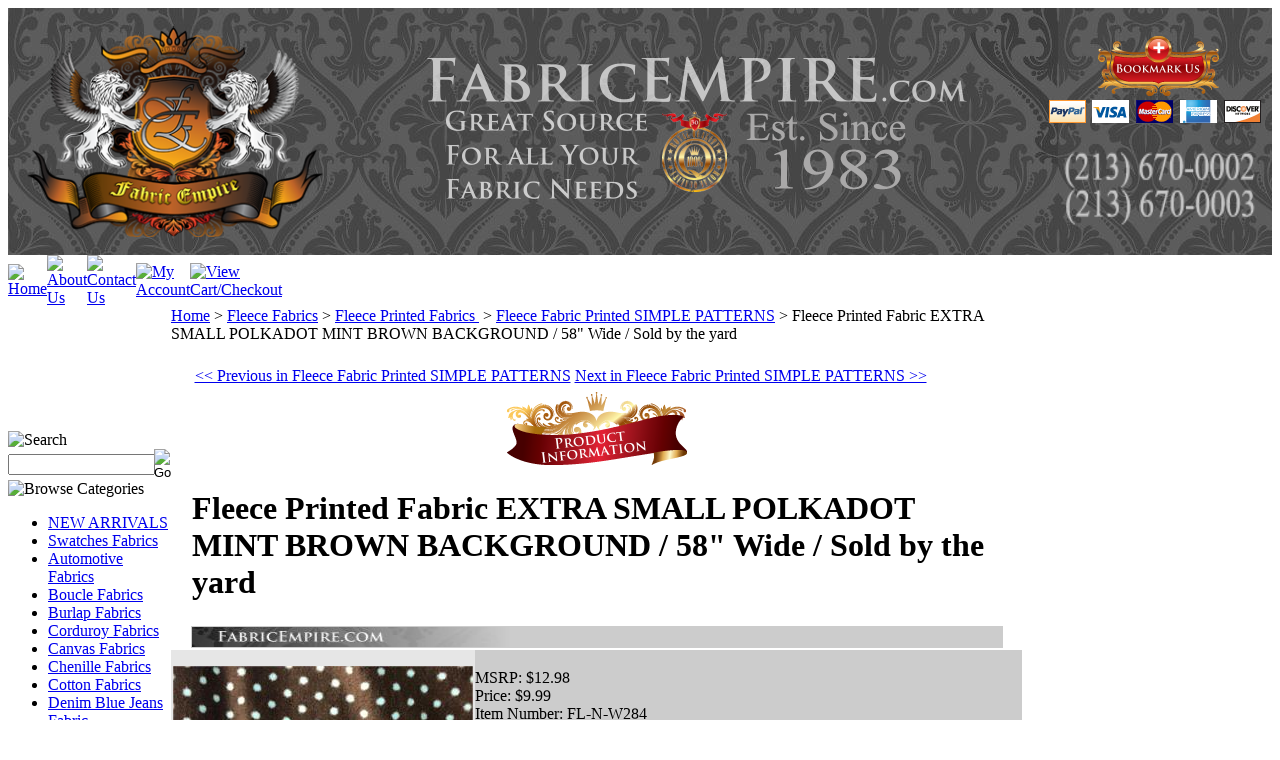

--- FILE ---
content_type: text/html; charset=utf-8
request_url: https://www.fabricempire.com/fleece-printed-fabric-extra-small-polkadot-mint-brown-background-58-wide-sold-by-the-yard.aspx
body_size: 22603
content:


<!DOCTYPE html PUBLIC "-//W3C//DTD XHTML 1.0 Transitional//EN" "http://www.w3.org/TR/xhtml1/DTD/xhtml1-transitional.dtd">

<html xmlns="http://www.w3.org/1999/xhtml" lang="en">
<head id="ctl00_headTag"><title>
	Fleece Printed Fabric EXTRA SMALL POLKADOT MINT BROWN BACKGROUND / 58&quot; Wide / Sold by the yard
</title>
    <script type="text/javascript" src="/scripts/jquery-3.5.1.min.js" integrity='sha384-ZvpUoO/+PpLXR1lu4jmpXWu80pZlYUAfxl5NsBMWOEPSjUn/6Z/hRTt8+pR6L4N2' crossorigin='anonymous'></script>
    <script type="text/javascript" src="/scripts/jquery-ui-1.13.0.min.js" integrity='sha384-GH7wmqAxDa43XGS89eXGbziWEki6l/Smy1U+dAI7ZbxlrLsmal+hLlTMqoPIIg1V' crossorigin='anonymous'></script>
    <script type="text/javascript" src="/scripts/json2.js" integrity='sha384-rY3wIRyRmLeQV74T/sN7A3vmSdmaUvjIIzs0Z0cxcwXDHrUumbS3B3u18KlipZ2i' crossorigin='anonymous'></script>
    <script type="text/javascript" src="/scripts/jstorage.js" integrity='sha384-oC7ifurXSiCOGfj0Uy8BEQzbYTql7TzwHA8cE+mQY4skImVU0TX2RYBBKdXDs5cp' crossorigin='anonymous'></script>

    <link type="text/css" rel="stylesheet" href="/custom.css.aspx?theme=88&amp;73306" /><link rel="image_src" href="http://www.fabricempire.com/images/products/thumb/FLC_W284.jpg" /><link rel="stylesheet" type="text/css" href="/scripts/jQueryUiStyles/jquery-ui.min.css" /><meta name="description" content="Fabric Empire has the largest Fleece Fabric selection here in Los Angeles. Fabric Empire&#39;s Online store has all the fabrics / textile material you need. We offer wholesale and retail deals. Browse our large selection of burlap, canvas, cotton, faux fur, felt, fleece, lace, linen, mesh, minky, organza, polyester, satin, sequin, suede, velvet, vinyl, taffeta, foam sheet and much more affordable fabric." /><meta name="keywords" content="fleece, fleeces, polar, anti pill, prints, printed, fabrics, blanket, material, 380 gram fleece, 58&quot; fleece, 60&quot; fleece, inches fleece, inch fleece, wide fleece, 400 gram fleece, pattern, softy,  ,  fleeces, polar, anti pill, prints, printed, fabrics, blanket, material, 380 gram fleece, 58&quot; fleece, 60&quot; fleece, inches fleece, inch fleece, wide fleece, 400 gram fleece, pattern, softy,  , anti, pill, anti-pill, antipill, solid, plain, color, colored, broad, MINT, BROWN, BLUE" /><meta property="og:title" content="Fleece Printed Fabric EXTRA SMALL POLKADOT MINT BROWN BACKGROUND / 58&amp;quot; Wide / Sold by the yard" /><meta property="og:description" content="Fleece Printed Fabric" /><meta property="og:image" content="http://www.fabricempire.com/images/products/thumb/FLC_W284.jpg" /><meta property="og:site_name" content=" Fabric Empire Store - " /><meta property="og:url" content="http://www.fabricempire.com/fleece-printed-fabric-extra-small-polkadot-mint-brown-background-58-wide-sold-by-the-yard.aspx" /><link rel="canonical" href="https://www.fabricempire.com/fleece-printed-fabric-extra-small-polkadot-mint-brown-background-58-wide-sold-by-the-yard.aspx" /><link rel="stylesheet" href="/themes/default-2-1/spryassets/SpryMenuBarVertical.css" type="text/css" />
    <script type="text/javascript" src="/scripts/storefront.js" integrity='sha384-wZ3DIKW9ZSoCKqJd55/BNLEcz3mgQhgMwHCw/jwN8k3RG+Hr9bq6e6m10w1YVJqQ' crossorigin='anonymous'></script>
    <script type="text/javascript" src="/scripts/storefront.ie10.js" integrity='sha384-9qRZorpiHcWTyPYogrGSXMS7WL+BQqd4f8L1TM8QShlm70sVe2mrRGcdOVqWssZ2' crossorigin='anonymous'></script>
    <script type="text/javascript" src="/scripts/jquery.producthistory.js" integrity='sha384-mGvZy9PlgY3eQGscCu2QBJCfNYGTuq65xdGE0VNdMv45A6y3R+TxUjF5aIZ+uLx3' crossorigin='anonymous'></script>
    
    <style type="text/css" media="all">
        .product-detail #additional {float:left;margin:10px 0 0;width:100%;}
        .product-detail #additional ul.tabs {float:left;width:100%; list-style-type:none !important; margin-left: 0px !important; padding-left: 0px !important; margin-right: 0px !important; padding-right: 0px !important;}
        .product-detail #additional ul.tabs li {float:left;width:24%;font-size:12px;text-align:center;border:1px solid #ddd;background:url(/images/item-bg.gif) repeat-x left bottom;}
        .product-detail #additional ul.tabs li.tab-desc {border-left:none;}
        .product-detail #additional ul.tabs li.active {background:#fff;border-bottom:none;}
        .product-detail #additional ul.tabs li a {display:block;padding:10px;text-decoration:none;color:#666;}
        .product-detail #additional ul.tabs li.active a {font-weight:bold;color:#333;}
        #quantity-discounts {float:left;}
        .updateProgress {display: block;position: relative;background-color: #fff;filter: alpha(opacity=70);-moz-opacity: 0.7;opacity: 0.7;padding: 0px;margin: 0px;border: 0px;background-image: url("/images/indicator.gif");background-repeat: no-repeat;background-position: center center;z-index: 100000;}
    </style>
<meta http-equiv="content-type" content="text/html; charset=utf-8" /><meta http-equiv="content-language" content="en-us" /></head>

<body id="ctl00_bodyTag" class="product-page-type fleece-printed-fabric-extra-small-polkadot-mint-brown-background-58-wide-sold-by-the-yard-page">

    <form name="aspnetForm" method="post" action="./fleece-printed-fabric-extra-small-polkadot-mint-brown-background-58-wide-sold-by-the-yard.aspx" onsubmit="javascript:return WebForm_OnSubmit();" id="aspnetForm">
<div>
<input type="hidden" name="__EVENTTARGET" id="__EVENTTARGET" value="" />
<input type="hidden" name="__EVENTARGUMENT" id="__EVENTARGUMENT" value="" />
<input type="hidden" name="__VIEWSTATE" id="__VIEWSTATE" value="Lb7p4bjpTrE/ChWFX9sx6GXzXCH/xry04+6ivXRmZwpExGx81E3rC8KVyR2qvqlkjUvzaWRXe5/SD2K9d0/tl8PTVstikvXXesCt6ODzbBd0fO+pPtFGke+h7tY6Qd1omR/wvueg8mlSDUjLMJPXS7VHGqgrDm/gGrC5koHNfun0fUjq2fg98FGi/f3LjZ/Fjbr9/Rda5epZBia5Q0N31D5JK0WXcNEC0Lqyv9UarYquFlvdEkBpDCwldBBgWTRz6fCBU83efMX9GZLAfEXgy7ilnzyF2N/6QdACHKvEjAIS967Jm5eHOWKGJRev1KdDhy94MjD5JEA5b6xp6EngG9tK8tZ0kvLmrwAoBDWAlWzNJAvPoQljEn3kItyzhYX4KxpNBgxs/w7WDNXAW8Y3c7omWif+f0UFFVkRKTbbWp5WPjlm0XnVAhaPJRaF+a7FFLdCiTx8tfdt/g48p9cu20LH8kCu/+IiLobLfYQX3g7U4Wxo/a2vfXvrJG2nJsux35eGyMqwX3Ik/f7kaKRWXzps7Gc7IIWGPw4Ff++EahV9PMglZ9Vb+bwQ1H8ue7Fb81VRMtxSVeETBXpAndHJ03OWdnFkwjoU5slCeFihxhdoYmJhYIUnqJYBdX90eJDEcCEOaf8bRnihyFyOu2/[base64]/6wIthn4psTX9A8VKn1Uj+Rl0rDKbHjNtPLLqMsRE4LVdBm+RFtxDBrTn92+sObjLCQl63HYgA3UZPnnO/FxQq4Nq9wiS6ObE5NZBB5WV9GhQg23hThxz1Tnx9aTMZXFk0Arm8bB7TE0MYBqtlLef75OUGhg5I48xzC8+DqwK9gxfU9dyjX64d5UK3zhv0ojI/8O9kQ9grjbaWiOuL3w4qbLW1aw6ODw5R0KeP5GqvaAjT6XvJF1V04Ay17aMmqdtmWByIB6+zAof2fXuN9ZfCBPig/0y7NGD4uH1vY4jUTc9o4puRnjxdJyT6WgLTmGmHo+396DMXXa1iyhQkvpOiGwUsp1hFhKLWdH+Fl+ezA+bRIaPKEQFSDmMXvtHLe83nxrrIZBMp6pgFAExFVDvhwV/l0rvJG5y+ryacg+58cE3EdNg/GrNQ0XJHROf1tD92fO6UviA4LpBscgEv5BkdAI6ptvBicX3H64bDJi8srAk0QXfI+HSYt8NlbEsaQ4lb+9PWpCMZbbquFmM/lSRdoQxlJUb731OKAjALwuoTrYvA16BkcmAV2z9/5ZFqBGECxJLZTKLOs1Bh/G9EoqQOJb+lhEUTHdnu7vxFzay1CNUI/sl5TqGUIZuZMl19uzGQ==" />
</div>

<script type="text/javascript">
//<![CDATA[
var theForm = document.forms['aspnetForm'];
if (!theForm) {
    theForm = document.aspnetForm;
}
function __doPostBack(eventTarget, eventArgument) {
    if (!theForm.onsubmit || (theForm.onsubmit() != false)) {
        theForm.__EVENTTARGET.value = eventTarget;
        theForm.__EVENTARGUMENT.value = eventArgument;
        theForm.submit();
    }
}
//]]>
</script>


<script src="/WebResource.axd?d=pynGkmcFUV13He1Qd6_TZAG0REM8qqEBAHCZinHsmTftbBz8ARFqQG4SmTbTGQGNsxByiuhhp7M8BL__qlDclA2&amp;t=638259264720000000" type="text/javascript"></script>


<script src="/ScriptResource.axd?d=nv7asgRUU0tRmHNR2D6t1HtMr9P-x2_74eSuheOvyS9sgudK_1OOBbqxeT95Oz7T4EgKT-ui-t0v-5WHdBjnvkKGXbdd-7IxxFMhrIT9raX1Q8vQJZ8sjEME6_5pfXflUbfOeoegYHjikdC7srSHlw2&amp;t=52f3558a" type="text/javascript"></script>
<script src="/ScriptResource.axd?d=NJmAwtEo3Ipnlaxl6CMhvtsjOePWILLXcWxlwCsHYz8fzRI9N5f0JccCBUsBm33EENLZXDYwZteS25FdzlV0igVEWzubi67r3jAiJ3i-Sz9kW0feR-VvdZFL844GJHYGuTW7fGD09j6SX6uvNV2Oe-XsnzpZhTrgTJSBMIzc6Ho1&amp;t=ffffffffb1d0f179" type="text/javascript"></script>
<script src="/ScriptResource.axd?d=dwY9oWetJoJoVpgL6Zq8ODn6mY9ix_887qsASlhK_vTw8AMA8PPR6IrMWs6QekhgoBeNs0izHBQ96rkU8iFXd95XYcpwleh_m016WsHkHKye3D16O_Li6Ay_wDz-uYcv1BH84cWSb30mu8pq8vUXCyqjWfvUgbpIFFJaaE3GFNA1&amp;t=ffffffffb1d0f179" type="text/javascript"></script>
<script type="text/javascript">
//<![CDATA[
function WebForm_OnSubmit() {
if (typeof(ValidatorOnSubmit) == "function" && ValidatorOnSubmit() == false) return false;
return true;
}
//]]>
</script>

<div>

	<input type="hidden" name="__VIEWSTATEGENERATOR" id="__VIEWSTATEGENERATOR" value="1314A63E" />
	<input type="hidden" name="__SCROLLPOSITIONX" id="__SCROLLPOSITIONX" value="0" />
	<input type="hidden" name="__SCROLLPOSITIONY" id="__SCROLLPOSITIONY" value="0" />
	<input type="hidden" name="__VIEWSTATEENCRYPTED" id="__VIEWSTATEENCRYPTED" value="" />
	<input type="hidden" name="__EVENTVALIDATION" id="__EVENTVALIDATION" value="4Gcw1qCoPhom33JVq0zjvHyrrtTmbUNORjpsleZYZJ+tMXEhPl9dwhpB4hGOcD0/RGA5BPFzohzml/7++Zb7fiePqUGKnDN5Iwhr6BI84VYi8VepP8ZCLXcvRBJONZ541rZKuaSlwjz8loKM9o3rajJsTWNcQkqNoIT3/x44NGTfFr+/JLOCw14AcSnI1Nm29l19mV+F+bMxma8sau4iQSeyy+opmxtMwW2KgawGaGU452QuEOM9cZQvea/kuplAuw9wkz6gEj8UzJWgzNR1xrqUxTOR2z2tRjGz+DiwtCE0UmK1yU/q9q+mO+vQ+ctjtiYDkPRO/evQAzBnby45umrzetO7qWPSMkOciD1R6CQDrg7FU6ULhtwTpYM2ny38G87CBrF5Gtx5KuUxf4g+GA==" />
</div>
        

        

        

        <div id="wrapper">
            <table id="ctl00_container" class="page-container" cellspacing="0" cellpadding="0" border="0" style="border-collapse:collapse;">
	<tr id="ctl00_header">
		<td id="ctl00_headerContent" class="page-header"><!--<script src="/js/add_bookmark.js" type="text/javascript">-->
<![CDATA[

//]]>
</script>

<table width="100%" cellspacing="0" cellpadding="0" background="images2/header1.jpg" class="page-header-content">
  
  <tbody>
    
    <tr>
      
      <td valign="middle" align="center" style="width: 19px;">&nbsp;
      </td>
      
      <td width="350" valign="middle" align="center" class="header-logo">&nbsp;
      </td>
      
      <td valign="middle" class="header-logo">
        &nbsp;
      </td>
      
      <td>
        &nbsp;
      </td>
    
    </tr>
    
    <tr>
      
      <td valign="middle" align="center" style="width: 19px;">&nbsp;
      </td>
      
      <td width="350" valign="middle" align="center" class="header-logo"><a href="/" title="Vinyl Fabric, Wholesale fabrics, discount upholstery Fabric - FabricEmpire.com">
          
          <img border="0" align="left" alt="logo" src="https://www.fabricempire.com/images/misc/fempiretsm.png" width="296" height="211" /></a>
      
      </td>
      
      <td valign="middle" class="header-logo">
        
        <p><a href="/" title="Return Home"></a></p>
        
        <p align="center"><a href="http://www.fabricempire.com/">
            
            <img border="0" src="https://www.fabricempire.com/images2/royal5.png" /></a></p>
      
      </td>
      
      <td>
        
        <table width="200" border="0" align="right">
          
          <tbody>
            
            <tr>
              
              <td colspan="6">
                
                <div align="center" id="addBookmarkContainer"><a rel="sidebar" title="FabricEmpire.com - The ultimate source for all your fabric needs." href="http://www.FabricEmpire.com">
                    
                    <img border="0" src="images2/bookmark.png" /></a></div>
                
                <script type="text/javascript">
                //<![CDATA[
                /* <![CDATA[ */ /* * Copyright 2006-2010 Dynamic Site Solutions. * Free use of this script is permitted for non-commercial 

applications, * subject to the requirement that this comment block be kept and not be * altered. The data and executable parts of the script 

may be changed * as needed. Dynamic Site Solutions makes no warranty regarding fitness * of use or correct function of the script. Terms for 

use of this script * in commercial applications may be negotiated; for this, or for other * questions, contact "license-

info@dynamicsitesolutions.com". * * Script by: Dynamic Site Solutions -- http://www.dynamicsitesolutions.com/ * Last Updated: 2010-06-04 */ 

//IE5+/Win, Firefox, Netscape 6+, Opera 7+, Safari, Google Chrome for Windows, // Konqueror 3, IE5/Mac, iCab 3 var isMSIE=/*@cc_on!@*/false; 

// http://dean.edwards.name/weblog/2007/03/sniff/ var isIEmac=false; /*@cc_on @if(@_jscript&&!(@_win32||@_win16)&& (@_jscript_version<5.5)) 

isIEmac=true; @end @*/ var undefined; function isEmpty(s){return ((s=='')||/^\s*$/.test(s));} var addBookmarkObj = { linkText:'Bookmark now', 

title:'FabricEmpire.com - The ultimate source for all your fabric needs.', URL:'http://www.FabricEmpire.com', addTextLink:function(parId){ var 

a=addBookmarkObj.makeLink(parId,1); if(a){ a.appendChild(document.createTextNode(addBookmarkObj.linkText)); return; } var 

cont=addBookmarkObj.getParent(parId); if(!cont) return; var elm=document.createElement('span'); elm.appendChild(document.createTextNode

(addBookmarkObj.findKeys())); cont.appendChild(elm); }, addImageLink:function(parId,imgPath){ if(!imgPath || isEmpty(imgPath)) return; var 

o=addBookmarkObj,a=o.makeLink(parId),img=document.createElement('img'); img.title=img.alt=o.modal?o.linkText:o.findKeys(); img.src=imgPath; 

a.appendChild(img); }, makeLink:function(parId,isText){ var cont=addBookmarkObj.getParent(parId); if(!cont) return null; var 

a=document.createElement('a'); a.href=addBookmarkObj.URL; var s=document.createElement('div').style; var isFx35plus=

((navigator.userAgent.toLowerCase().indexOf('firefox')!=-1) && (s.wordWrap!==undefined) && (s.MozTransform!==undefined)); if(window.external 

&& isMSIE && !isIEmac){ // IE4/Win generates an error when you // execute 'typeof(window.external.AddFavorite)' // In IE7 the page must be 

from a web server, not directly from a local // file system, otherwise, you will get a permission denied error. // Maxthon shows 'typeof

(window.external.AddFavorite)' as 'undefined' // even though it is defined. a.onclick=function(){ // IE/Win try { window.external.AddFavorite

(addBookmarkObj.URL,addBookmarkObj.title); } catch(ex){ var t=addBookmarkObj.findKeys(); alert('After closing this, '+t.charAt(0).toLowerCase

()+t.slice(1)); } return false; } addBookmarkObj.modal=1; } else if(window.opera || isFx35plus){ // Opera 7+, Firefox 3.5+ 

a.title=addBookmarkObj.title,a.rel='sidebar'; addBookmarkObj.modal=1; } else if(isText) { return null; } else { a.onclick=function(){ var 

t=this.firstChild.title; alert('After closing this, '+t.charAt(0).toLowerCase()+t.slice(1)); return false; } } return cont.appendChild(a); }, 

getParent:function(parId){ if(!document.getElementById || !document.createTextNode) return null; parId=((typeof(parId)=='string')&&!isEmpty

(parId)) ?parId:'addBookmarkContainer'; return document.getElementById(parId)||null; }, findKeys:function(){ // user agent sniffing is bad in 

general, but this is one of the times // when it's really necessary var ua=navigator.userAgent.toLowerCase(),isMac=(ua.indexOf('mac')!=-1), 

isWebkit=(ua.indexOf('webkit')!=-1),str=(isMac?'Command/Cmd':'CTRL'); if(window.opera && (!opera.version || (opera.version()<9))) { str+=' + 

T'; // Opera versions before 9 } else if(ua.indexOf('konqueror')!=-1) { str+=' + B'; // Konqueror } else if(window.opera || window.home || 

isWebkit || isMSIE || isMac) { // IE, Firefox, Netscape, Safari, Google Chrome, Opera 9+, iCab, IE5/Mac str+=' + D'; } return ((str)?'Press 

'+str+' to bookmark this page.':str); } } //addBookmarkObj.addTextLink(); /* ]]> */
                //]]>
                </script>
              
              </td>
            
            </tr>
            
            <tr>
              
              <td>
                
                <img width="37" height="23" border="0" alt="" src="images2/PayPal_mark_37x23.gif" />
              
              </td>
              
              <td>
                
                <img width="37" height="23" border="0" alt="" src="images2/logo_ccVisa.gif" />
              
              </td>
              
              <td>
                
                <img width="37" height="23" border="0" alt="" src="images2/logo_ccMC.gif" />
              
              </td>
              
              <td>
                
                <img width="37" height="23" border="0" alt="" src="images2/logo_ccAmex.gif" />
              
              </td>
              
              <td style="width: 5px;">
                
                <img width="37" height="23" border="0" alt="" src="images2/logo_ccDiscover.gif" />
              
              </td>
              
              <td style="width: 2px;">
                &nbsp;
              </td>
            
            </tr>
            
            <tr>
              
              <td>&nbsp; 
              
              </td>
              
              <td>&nbsp; 
              
              </td>
              
              <td>&nbsp; 
              
              </td>
              
              <td>&nbsp; 
              
              </td>
              
              <td style="width: 5px;">&nbsp; 
              
              </td>
              
              <td style="width: 2px;">&nbsp;
              </td>
            
            </tr>
            
            <tr>
              
              <td colspan="6">
                
                <div align="center"><a href="http://www.fabricempire.com/">
                    
                    <img border="0" src="https://www.fabricempire.com/images2/NEW NUMBER.png" width="220" height="77" /></a></div>
              
              </td>
            
            </tr>
          
          </tbody>
        
        </table>
      
      </td>
    
    </tr>
    
    <tr>
      
      <td valign="middle" align="center" style="width: 19px;">&nbsp;
      </td>
      
      <td width="350" valign="middle" align="center" class="header-logo"><br />
        
      
      </td>
      
      <td valign="middle" class="header-logo">
        &nbsp;
      </td>
      
      <td>
        &nbsp;
      </td>
    
    </tr>
  
  </tbody>

</table>

<table cellspacing="0" cellpadding="0" class="topnav">
  
  <tbody>
    
    <tr>
      
      <td style="width: 1%;"><a href="/" title="Return Home">
          
          <img src="/themes/default-2-1-1/images/buttons/top_nav_btn_home.gif" alt="Home" /></a>
      
      </td>
      
      <td style="width: 1%;"><a href="/about-us.aspx" title="About Us">
          
          <img src="/themes/default-2-1-1/images/buttons/top_nav_btn_about.gif" alt="About Us" /></a>
      
      </td>
      
      <td style="width: 1%;"><a href="/contact-us.aspx" title="Contact Us">
          
          <img src="/themes/default-2-1-1/images/buttons/top_nav_btn_contact.gif" alt="Contact Us" /></a>
      
      </td>
      
      <td style="width: 1%;"><a href="/account.aspx" title="My Account">
          
          <img src="/themes/default-2-1-1/images/buttons/top_nav_btn_account.gif" alt="My Account" /></a>
      
      </td>
      
      <td style="width: 1%;"><a href="/cart.aspx" title="View Cart and Checkout">
          
          <img src="/themes/default-2-1-1/images/buttons/top_nav_btn_cart.gif" alt="View Cart/Checkout" /></a>
      
      </td>
      
      <td style="width: 96%; text-align: right;">&nbsp; 
      
      </td>
    
    </tr>
  
  </tbody>

</table>
</td>
	</tr><tr id="ctl00_body" class="page-body">
		<td id="ctl00_bodyContent" class="page-body-content">
                        <div role="main">
                            <table id="ctl00_columns" class="page-body-columns" cellspacing="0" cellpadding="0" border="0" style="border-collapse:collapse;">
			<tr>
				<td id="ctl00_leftColumn" class="page-column-left"><table border="0" cellpadding="0" cellspacing="0" class="module search-module" style="width:100%;">
					<tr>
						<td class="module-header"><img src="/themes/default-2-1/images/layout/mod_head_search_lt.gif" alt="Search" style="border-width:0px;" /></td>
					</tr><tr>
						<td class="module-body">
	<table border="0" cellpadding="0" cellspacing="0" class="mod-body " style="width:100%;">
							<tr>
								<td class="mod-body-tl"></td><td class="mod-body-tp"></td><td class="mod-body-tr"></td>
							</tr><tr>
								<td class="mod-body-lt"></td><td class="mod-body-body">
		<div id="ctl00_ctl03_pnlSearch" onkeypress="javascript:return WebForm_FireDefaultButton(event, &#39;ctl00_ctl03_imbGo&#39;)">
									
			<table cellpadding="0" cellspacing="0" style="margin: 0; padding: 0; border: none; border-collapse: collapse;">
				<tr>
					<td style="padding-right: 7px; width: 100%">
						<input name="ctl00$ctl03$txtSearch" type="text" maxlength="100" id="ctl00_ctl03_txtSearch" class="textbox search-module-text" style="width:100%;" />
					</td>
					<td style="text-align: right;">
						<input type="image" name="ctl00$ctl03$imbGo" id="ctl00_ctl03_imbGo" src="/themes/default-2-1/images/buttons/mod_btn_go.gif" alt="Go" style="border-width:0px;" />
					</td>
				</tr>
			</table>
		
								</div>
		
	</td><td class="mod-body-rt"></td>
							</tr><tr>
								<td class="mod-body-bl"></td><td class="mod-body-bt"></td><td class="mod-body-br"></td>
							</tr>
						</table>
</td>
					</tr>
				</table>


<script src="/scripts/CategoryTree.js"></script>

<table border="0" cellpadding="0" cellspacing="0" class="module category-module" style="width:100%;">
					<tr>
						<td class="module-header"><img src="/themes/default-2-1/images/layout/mod_head_category_lt.gif" alt="Browse Categories" style="border-width:0px;" /></td>
					</tr><tr>
						<td class="module-body">
  <ul class="module-list cat-nav">
    <li data-catId="cat-563" data-catImg-path=""><a href="/new-arrivals.aspx">NEW ARRIVALS</a></li><li data-catId="cat-19" data-catImg-path=""><a href="/swatches-fabric.aspx">Swatches Fabrics</a></li><li data-catId="cat-1656" data-catImg-path=""><a href="/automotive-fabrics.aspx">Automotive Fabrics</a></li><li data-catId="cat-1899" data-catImg-path="/images/categories/IMG_0603.JPG"><a href="/boucle-fabrics.aspx">Boucle Fabrics</a></li><li data-catId="cat-127" data-catImg-path=""><a href="/burlap-fabrics.aspx">Burlap Fabrics</a></li><li data-catId="cat-1930" data-catImg-path=""><a href="/corduroy-2.aspx">Corduroy Fabrics</a></li><li data-catId="cat-573" data-catImg-path=""><a href="/canvas-fabrics.aspx">Canvas Fabrics</a></li><li data-catId="cat-128" data-catImg-path=""><a href="/chenille-fabric.aspx">Chenille Fabrics</a></li><li data-catId="cat-79" data-catImg-path=""><a href="/cotton-fabric.aspx">Cotton Fabrics</a></li><li data-catId="cat-460" data-catImg-path=""><a href="/denim-blue-jeans-fabric.aspx">Denim Blue Jeans Fabric </a></li><li data-catId="cat-31" data-catImg-path=""><a href="/faux-fur-fabric.aspx">Faux Fur Long Pile Fabrics</a></li><li data-catId="cat-110" data-catImg-path=""><a href="/faux-fur-short-fabric.aspx">Faux Fur Short Pile Fabrics</a></li><li data-catId="cat-15" data-catImg-path=""><a href="/felt-fabric.aspx">Felt Fabrics</a></li><li data-catId="cat-73" data-catImg-path=""><a href="/fleece-fabric.aspx">Fleece Fabrics</a></li><li data-catId="cat-736" data-catImg-path=""><a href="/gauze-solid-fabrics.aspx">Gauze Fabrics</a></li><li data-catId="cat-685" data-catImg-path=""><a href="/guipure-fabrics.aspx">Guipure Fabrics</a></li><li data-catId="cat-9" data-catImg-path=""><a href="/indoor-outdoor-fabric.aspx">Indoor/Outdoor Waterproof Fabrics</a></li><li data-catId="cat-635" data-catImg-path="/images/categories/Lace Vortex CATEGORY.jpg"><a href="/lace-fabrics.aspx">Lace Fabrics</a></li><li data-catId="cat-1256" data-catImg-path=""><a href="/lame-fabrics.aspx">Lame Fabrics</a></li><li data-catId="cat-503" data-catImg-path="/images/categories/Z LINEN CATEGORY.jpg"><a href="/linen-fabrics.aspx">Linen Fabrics</a></li><li data-catId="cat-589" data-catImg-path=""><a href="/mesh-fabrics.aspx">Mesh Fabrics</a></li><li data-catId="cat-28" data-catImg-path=""><a href="/minky-fabric.aspx">Minky Fabrics</a></li><li data-catId="cat-322" data-catImg-path="/images/categories/MONGOLIAN LEATHER.jpg"><a href="/mongolian-leather-fur-fabric.aspx">Mongolian Sheep Wool Pelt Leather Fur Fabrics</a></li><li data-catId="cat-1335" data-catImg-path=""><a href="/muslin-fabrics.aspx">Muslin Fabrics</a></li><li data-catId="cat-662" data-catImg-path=""><a href="/organza-fabrics.aspx">Organza Fabrics</a></li><li data-catId="cat-567" data-catImg-path=""><a href="/polyester-fabrics.aspx">Polyester Fabrics</a></li><li data-catId="cat-1750" data-catImg-path=""><a href="/quilted-material.aspx">Quilted Material</a></li><li data-catId="cat-1739" data-catImg-path="/images/categories/category-test-1.jpg"><a href="/reflective.aspx">Reflective Fabrics</a></li><li data-catId="cat-151" data-catImg-path="/images/categories/Satin Fabric-Profile Pix.jpg"><a href="/satin-fabric.aspx">Satin Fabrics</a></li><li data-catId="cat-335" data-catImg-path=""><a href="/sequin-fabric.aspx">Sequin Fabrics</a></li><li data-catId="cat-1639" data-catImg-path=""><a href="/sherpa-fabric.aspx">Sherpa Fabrics</a></li><li data-catId="cat-467" data-catImg-path=""><a href="/spandex-fabrics.aspx">Spandex Fabrics</a></li><li data-catId="cat-17" data-catImg-path=""><a href="/suede-fabric.aspx">Suede Fabrics</a></li><li data-catId="cat-348" data-catImg-path=""><a href="/taffeta-fabric.aspx">Taffeta Fabrics</a></li><li data-catId="cat-21" data-catImg-path="/images/categories/foam category.jpg"><a href="/upholstery-foam-fabric.aspx">Foam</a></li><li data-catId="cat-1645" data-catImg-path="/images/categories/PROSTICK95.jpg"><a href="/--accessories.aspx">Upholstery Accessories</a></li><li data-catId="cat-13" data-catImg-path=""><a href="/velvet-fabric-2.aspx">Velvet Fabrics</a></li><li data-catId="cat-327" data-catImg-path="/images/categories/VELVET SUEDE COW PRINT.JPG"><a href="/velvet-suede-fabric-3.aspx">Velvet Suede Fabrics</a></li><li data-catId="cat-3" data-catImg-path="/images/categories/Splash_category.jpg"><a href="/vinyl-fabric.aspx">Vinyl Fabrics</a></li><li data-catId="cat-1780" data-catImg-path="/images/categories/BOFS_cat.png"><a href="/blow-out-fabrics-2.aspx">BLOW OUT Fabrics</a></li>	  
  </ul>  
</td>
					</tr>
				</table>
<table border="0" cellpadding="0" cellspacing="0" class="module login-module" style="width:100%;">
					<tr>
						<td class="module-header"><img src="/themes/default-2-1/images/layout/mod_head_login_lt.gif" alt="Account Login" style="border-width:0px;" /></td>
					</tr><tr>
						<td class="module-body">

  <table border="0" cellpadding="0" cellspacing="0" class="mod-body " style="width:100%;">
							<tr>
								<td class="mod-body-tl"></td><td class="mod-body-tp"></td><td class="mod-body-tr"></td>
							</tr><tr>
								<td class="mod-body-lt"></td><td class="mod-body-body">
					 
	
		  <div id="ctl00_ctl05_lvDisplay_pnlLogin" onkeypress="javascript:return WebForm_FireDefaultButton(event, &#39;ctl00_ctl05_lvDisplay_imbGo&#39;)">
									
		    <table cellpadding="0" cellspacing="0" style="table-layout:fixed; width:100%">
		      <tr>
						<td>
							<label for="ctl00_ctl05_lvDisplay_txtUsername" id="ctl00_ctl05_lvDisplay_lblUsername" class="label">Email Address:</label>
							<input name="ctl00$ctl05$lvDisplay$txtUsername" type="text" maxlength="255" id="ctl00_ctl05_lvDisplay_txtUsername" class="textbox login-module-user" />
						</td>
		      </tr>
		      <tr>
						<td>
							<label for="ctl00_ctl05_lvDisplay_txtPassword" id="ctl00_ctl05_lvDisplay_lblPassword" class="label">Password:</label>
				
							
									<input name="ctl00$ctl05$lvDisplay$txtPassword" type="password" maxlength="50" id="ctl00_ctl05_lvDisplay_txtPassword" class="textbox login-module-pass" autocomplete="off" />
									<div><input id="ctl00_ctl05_lvDisplay_chkRemember" type="checkbox" name="ctl00$ctl05$lvDisplay$chkRemember" /><label for="ctl00_ctl05_lvDisplay_chkRemember">Remember Me</label></div>
								
						</td>
		      </tr>
		    </table>
				<div style="margin: 10px 0;">
					
				</div>
				
				<div style="text-align:right;margin-top:7px;">
					<input type="image" name="ctl00$ctl05$lvDisplay$imbGo" id="ctl00_ctl05_lvDisplay_imbGo" src="/themes/default-2-1/images/buttons/mod_btn_signin.gif" alt="login" style="border-width:0px;" /><br />
					<a id="ctl00_ctl05_lvDisplay_hypCreate" href="register.aspx">Create an account</a><br />
					<a id="ctl00_ctl05_lvDisplay_hypForgot" href="send-password.aspx">Forgot Password?</a>
				</div>
		  
								</div>
		
  		  
  </td><td class="mod-body-rt"></td>
							</tr><tr>
								<td class="mod-body-bl"></td><td class="mod-body-bt"></td><td class="mod-body-br"></td>
							</tr>
						</table> 

</td>
					</tr>
				</table>
<script type="text/javascript">
var __lc = {};
__lc.license = 1101349;

(function() {
  var lc = document.createElement('script'); lc.type = 'text/javascript'; lc.async = true;
  lc.src = ('https:' == document.location.protocol ? 'https://' : 'http://') + 'cdn.livechatinc.com/tracking.js';
  var s = document.getElementsByTagName('script')[0]; s.parentNode.insertBefore(lc, s);
})();
</script>
</td><td id="ctl00_centerColumn" class="page-column-center"><div id="ctl00_breadcrumb" class="breadcrumb">
					
                                            <span id="ctl00_breadcrumbContent"><span><a href="/">Home</a></span><span>&#160;&gt;&#160;</span><span><a href="/fleece-fabric.aspx">Fleece Fabrics</a></span><span>&#160;&gt;&#160;</span><span><a href="/fleece-printed-fabric.aspx">Fleece Printed Fabrics </a></span><span>&#160;&gt;&#160;</span><span><a href="/fleece-printed-checkers-fabric.aspx">Fleece Fabric Printed SIMPLE PATTERNS</a></span><span>&#160;&gt;&#160;</span><span>Fleece Printed Fabric EXTRA SMALL POLKADOT MINT BROWN BACKGROUND / 58&quot; Wide / Sold by the yard</span></span>
                                        
				</div>
    <input name="ctl00$pageContent$productDetailsID" type="hidden" id="ctl00_pageContent_productDetailsID" class="productDetailsID" value="32676" />
    
    <div id="ctl00_pageContent_productAjaxPanel">
					
        <script type="text/javascript">
//<![CDATA[
Sys.WebForms.PageRequestManager._initialize('ctl00$pageContent$scriptManager', 'aspnetForm', ['tctl00$pageContent$productDetailUpdatePanel',''], [], ['ctl00$pageContent$addToCart',''], 90, 'ctl00');
					//]]>
</script>

        <div id="ctl00_pageContent_productDetailUpdatePanel">
						
                <div id="product-detail-div" class="product-detail" itemscope itemtype="http://schema.org/Product">
                    <style type="text/css">
<!--
.style1 {
	color: #FFFFFF;
	font-weight: bold;
}
-->
</style>

<br>



<table width="96%" border="0" align="center">
  <tr bordercolor="#333333" class="prod-detail">
    <td>        <table border="0" class="prod-detail-next-prev">
          <tr>
            <td class="prod-detail-prev"><a href="/fleece-printed-fabric-extra-small-polkadot-mint-brown-background-58-wide-sold-by-the-yard.aspx?previous"><< Previous in
              Fleece Fabric Printed SIMPLE PATTERNS
            </a></td>
            <td class="prod-detail-next"><a href="/fleece-printed-fabric-extra-small-polkadot-mint-brown-background-58-wide-sold-by-the-yard.aspx?next">Next in
              Fleece Fabric Printed SIMPLE PATTERNS
              >></a></td>
          </tr>
        </table>
    </td>
  </tr>
 
  <tr bordercolor="#333333" class="prod-detail">
    <td align="center"><img src="images2/prodinfo.png" width="180" height="73" border="0"></td>
  </tr>
  <tr bordercolor="#333333" class="prod-detail">
    <td><h1>
      Fleece Printed Fabric EXTRA SMALL POLKADOT MINT BROWN BACKGROUND / 58&quot; Wide / Sold by the yard
    </h1></td>
  </tr>
  <tr class="prod-detail">
    <td height="20" bordercolor="#333333" bgcolor="cccccc"><img src="images2/prod2.jpg" width="350" height="20"></td>
  </tr>
</table>
<table width="96%" border="0" align="center" cellpadding="0" cellspacing="0" bordercolor="#333333" bgcolor="e6e6e6" class="prod-detail">
  
  <tr>
    <td align='center' width="250" class="prod-detail-lt"><p></p>
          <link rel="stylesheet" type="text/css" href="/prettyPhoto/css/prettyPhoto.css" />
    <div align="center">
      <script type="text/javascript" src="http://ajax.googleapis.com/ajax/libs/jquery/1.3.1/jquery.min.js"></script>
      <script type="text/javascript" src="/prettyPhoto/js/jquery.prettyPhoto.js"></script>
      
      <!--[if IE 6]>
      <script type="text/javascript" src="/prettyPhoto/js/DD_belatedPNG_0.0.7a-min.js"></script>
      <script type="text/javascript">
        DD_belatedPNG.fix('.pp_left,.pp_right,a.pp_close,a.pp_arrow_next,a.pp_arrow_previous,.pp_conten
t,.pp_middle');     
      </script>
    <![endif]-->
      
      <script type="text/javascript">
      $(document).ready(function() {
        var data = {gallery : [{thumbnail : '/images/products/thumb/FLC_W284.jpg', display : '/images/products/display/FLC_W284.jpg', detailed : '/images/products/detail/FLC_W284.jpg', alt : '', title : '' }],active : {thumbnail : '/images/products/thumb/FLC_W284.jpg', display : '/images/products/display/FLC_W284.jpg', detailed : '/images/products/detail/FLC_W284.jpg', alt : '', title : '' }};
        var rel = (data.gallery.length > 1) ? 'prettyPhoto[products]' : 'prettyPhoto'; 
        var displayHolder = $("#gallery-main");
        var galleryHolder = $("#gallery-other");

        writeImage(displayHolder, data.active, data.active.display, rel);

        for (i = 1; i < data.gallery.length; i++) {
          writeImage(galleryHolder, data.gallery[i], data.gallery[i].thumbnail, rel, 50);
        }

        $("a[rel^='prettyPhoto']").prettyPhoto();
      });

      function writeImage(galleryHolder, image, displayImage, rel, resize) {
        var html = '';
        style = (resize) ? "width:" + resize + "px" : "";

        html += '<a href="' + image.detailed + '" rel="' + rel + '" title="' + image.title + '" style="margin:2px">';
        html += '<img src="' + displayImage + '" alt="' + image.alt + '" title="Click to enlarge" style="' + style + '" />'
        html += '</a>';

        galleryHolder.append(html);
      }
    </script>
    </div>
    <div id="gallery-main" style="margin-bottom:5px"></div>
    <div id="gallery-other" style="text-align:center"></div>
      </td>
    <td bgcolor="cccccc" class="prod-detail-rt">
            <div class="prod-detail-price">
                  <div class="prod-detail-msrp"><span class="prod-detail-msrp-label">MSRP:</span> <span class="prod-detail-msrp-value">$12.98</span></div>
                          <div class="prod-detail-cost"><span class="prod-detail-cost-label">Price:</span> <span class="prod-detail-cost-value">$9.99</span></div>
                    	      </div>
                	<div class="prod-detail-part"><span class="prod-detail-part-label">Item Number:</span> <span class="prod-detail-part-value">FL-N-W284</span></div>
                                            
                  
      <div class="prod-detail-purchase" onkeypress="javascript:return WebForm_FireDefaultButton(event, &#39;ctl00_pageContent_addToCart&#39;)">
							<label for="ctl00_pageContent_txtQuantity" class="label">Quantity:</label><input name="ctl00$pageContent$txtQuantity" type="text" value="1" maxlength="10" size="3" id="ctl00_pageContent_txtQuantity" class="textbox-center" /><span id="ctl00_pageContent_ctl61" style="color:Red;display:none;"><br />* Whole number only</span><input type="image" name="ctl00$pageContent$addToCart" id="ctl00_pageContent_addToCart" class="prod-detail-add" buttonProperty="addToCart" src="/themes/default-2-1/images/buttons/cart_btn_add.gif" alt="add to cart" onclick="javascript:WebForm_DoPostBackWithOptions(new WebForm_PostBackOptions(&quot;ctl00$pageContent$addToCart&quot;, &quot;&quot;, true, &quot;&quot;, &quot;&quot;, false, false))" style="border-width:0px;" />
						</div>                	<div class="prod-detail-email-friend">
          <a onClick="Window.open('/email-a-friend.aspx?product=32676','email-a-friend',550,400,1,0);return false;" href="/email-a-friend.aspx?product=32676" target="_blank"><img src="http://fabricempire.com/themes/default-2-1/images/buttons/email.png" border="0"></a>    	</div>
          
        <div><a name="reviews"></a>

<h3 style="margin-top:20px">Product Reviews</h3>

<div class="prod-detail-rating-add">
  <table cellpadding="0" cellspacing="3" width="100%">
    <tr>
      <td>
		
			Rate This Product: <table cellpadding="0" cellspacing="0" class="rating-container"><tr><td><input type="image" name="ctl00$pageContent$ctl80$add-rate-1" id="ctl00_pageContent_ctl80_add-rate-1" title="Rate this: 1" tabindex="0" onmouseover="MC.swapRatingImage(this.id,1,&#39;themes/default-2-1&#39;)" onmouseout="MC.swapRatingImage(this.id,0,&#39;themes/default-2-1&#39;)" onfocus="MC.swapRatingImage(this.id,1,&#39;themes/default-2-1&#39;)" onblur="MC.swapRatingImage(this.id,0,&#39;themes/default-2-1&#39;)" src="/themes/default-2-1/images/layout/rating-none.gif" alt="Rate this: 1" style="border-width:0px;" /></td><td><input type="image" name="ctl00$pageContent$ctl80$add-rate-2" id="ctl00_pageContent_ctl80_add-rate-2" title="Rate this: 2" tabindex="0" onmouseover="MC.swapRatingImage(this.id,2,&#39;themes/default-2-1&#39;)" onmouseout="MC.swapRatingImage(this.id,0,&#39;themes/default-2-1&#39;)" onfocus="MC.swapRatingImage(this.id,2,&#39;themes/default-2-1&#39;)" onblur="MC.swapRatingImage(this.id,0,&#39;themes/default-2-1&#39;)" src="/themes/default-2-1/images/layout/rating-none.gif" alt="Rate this: 2" style="border-width:0px;" /></td><td><input type="image" name="ctl00$pageContent$ctl80$add-rate-3" id="ctl00_pageContent_ctl80_add-rate-3" title="Rate this: 3" tabindex="0" onmouseover="MC.swapRatingImage(this.id,3,&#39;themes/default-2-1&#39;)" onmouseout="MC.swapRatingImage(this.id,0,&#39;themes/default-2-1&#39;)" onfocus="MC.swapRatingImage(this.id,3,&#39;themes/default-2-1&#39;)" onblur="MC.swapRatingImage(this.id,0,&#39;themes/default-2-1&#39;)" src="/themes/default-2-1/images/layout/rating-none.gif" alt="Rate this: 3" style="border-width:0px;" /></td><td><input type="image" name="ctl00$pageContent$ctl80$add-rate-4" id="ctl00_pageContent_ctl80_add-rate-4" title="Rate this: 4" tabindex="0" onmouseover="MC.swapRatingImage(this.id,4,&#39;themes/default-2-1&#39;)" onmouseout="MC.swapRatingImage(this.id,0,&#39;themes/default-2-1&#39;)" onfocus="MC.swapRatingImage(this.id,4,&#39;themes/default-2-1&#39;)" onblur="MC.swapRatingImage(this.id,0,&#39;themes/default-2-1&#39;)" src="/themes/default-2-1/images/layout/rating-none.gif" alt="Rate this: 4" style="border-width:0px;" /></td><td><input type="image" name="ctl00$pageContent$ctl80$add-rate-5" id="ctl00_pageContent_ctl80_add-rate-5" title="Rate this: 5" tabindex="0" onmouseover="MC.swapRatingImage(this.id,5,&#39;themes/default-2-1&#39;)" onmouseout="MC.swapRatingImage(this.id,0,&#39;themes/default-2-1&#39;)" onfocus="MC.swapRatingImage(this.id,5,&#39;themes/default-2-1&#39;)" onblur="MC.swapRatingImage(this.id,0,&#39;themes/default-2-1&#39;)" src="/themes/default-2-1/images/layout/rating-none.gif" alt="Rate this: 5" style="border-width:0px;" /></td></tr></table> or <a id="ctl00_pageContent_ctl80_hlCreateReview" href="product-reviews-add.aspx?product=32676">Create a Review</a>
		  
	  </td>
      <td style="text-align:right"></td>
    </tr>
  </table>  
</div>

<div class="prod-detail-rating-stat">
  <table cellpadding="0" cellspacing="3" width="100%">
    <tr>
	  <td><strong>(0 Ratings, 0 Reviews)</strong></td>
	  <td style="text-align:right">
		
	  </td>
	</tr>
  </table>
</div>

<div>

						</div>
</div><div><p><!-- AddToAny BEGIN -->
<a class="a2a_dd" href="http://www.addtoany.com/share_save"><img src="http://static.addtoany.com/buttons/share_save_171_16.png" width="171" height="16" border="0" alt="Share"/></a>
<script type="text/javascript" src="http://static.addtoany.com/menu/page.js"></script>
<!-- AddToAny END --></p></div>
          </td>
  </tr>
    <tr>
    <td colspan="2" class="prod-detail-bt"><table width="100%" border="0">
  <tr>
    <td><div align="center">
      <style type="text/css">
<!--
.style1 {
	color: #FFFFFF;
	font-weight: bold;
}
-->
      </style>
      <img src="images2/desc.png" width="180" height="73"></div></td>
  </tr>
  <tr>
    <td bgcolor="cccccc"><img src="images2/prod2.jpg" width="350" height="20"></td>
  </tr>
  <tr>
    <td bordercolor="#000000" bgcolor="EFEFEF"><div class="prod-detail-desc"><html xmlns="http://www.w3.org/1999/xhtml"><head><meta http-equiv="Content-Type" content="text/html; charset=utf-8" /><title>Untitled 1</title></head><html xmlns="" http://www.w3.org/1999/xhtml""="" xmlns:v="urn:schemas-microsoft-com:vml" urn:schemas-microsoft-com:vml""="" xmlns:o="urn:schemas-microsoft-com:office:office" urn:schemas-microsoft-com:office:office""=""><head><meta http-equiv=""Content-Language"" content=""en-us"" /><meta http-equiv=""Content-Type"" content=""text/html; charset=utf-8"" /><title>PRODUCT DESCRIPTION</title><style type=""text/css"">.style2 { font-size: small;}.style2 { font-size: medium; font-family: Arial; text-align: justify; margin-left: 0in; margin-right: 0in; margin-top: 0in; margin-bottom: 0.0001pt;}.style3 { color: rgb(255, 0, 0);}</style><style type="text/css">.style2 { color: rgb(255, 0, 0);}.style2 { font-family: Arial;}.style4 { font-family: Arial; font-size: medium;}.style5 { font-family: "Eras Demi ITC"; font-size: large; color: rgb(255, 0, 0);}.style7 { color: rgb(0, 0, 0); font-family: Arial;}.style8 { color: rgb(153, 0, 0); font-family: Arial;}.style9 { font-family: Arial; font-size: medium; color: #000000;}.style2 { font-family: Arial; } .style12 { color: rgb(255, 255, 255);}.style13 { color: #000000;}.style14 { font-family: Arial; font-size: small; color: #000000;}.style15 { color: rgb(0, 0, 0); font-family: Arial; font-size: x-small;}.style16 { color: #008080;}.style18 { color: rgb(153, 0, 0); font-family: "Eras Demi ITC";}.style20 { font-family: "Eras Demi ITC"; font-size: large;}.style21 { font-family: "Eras Demi ITC";}.style22 { font-family: "Eras Demi ITC"; font-size: large; color: #000000;}.style23 { color: #008080; font-family: "Eras Bold ITC"; font-size: large;}.style24 { font-family: "Eras Bold ITC"; font-size: large; color: rgb(153, 0, 0);}.style26 { font-size: large;}.style27 { font-family: Arial; font-size: large;}.style28 { color: #000000; font-size: large;}.style29 { color: rgb(0, 0, 0); font-family: "Eras Bold ITC"; font-size: large;}.style30 { color: #990000;}</style></head><body><p style="color: rgb(0, 0, 0); font-family: 'Times New Roman'; font-size: medium; font-style: normal; font-variant: normal; font-weight: normal; letter-spacing: normal; line-height: normal; orphans: 2; text-align: start; text-indent: 0px; text-transform: none; white-space: normal; widows: 2; word-spacing: 0px; -webkit-text-size-adjust: auto; -webkit-text-stroke-width: 0px; "><table class="style4" style="background-image: url('bgnew2.jpg'); color: rgb(0, 0, 0); text-align: start; width: 845px; height: 589px;"> <tr>  <td class="style9" style="height: 115px"><span style="font-size: 14pt; "><strong>  <span class="style2" style="font-family: Arial; color: rgb(153, 0, 0); ">  <img alt="" src="https://www.fabricempire.com/images/misc/crown.jpg" width="28" height="27" />&nbsp;</span></strong></span><span class="style23" style="color: rgb(153, 0, 0); "><strong>PRODUCT  INFO</strong></span><span class="style9"><span class="style2" style="font-family: Arial; "><strong><br>  </strong></span>  </span><span class="style20"><span class="style30">Fleece Printed</span>  Fabric has different prints that you can choose from. It has a thick, heavy surface  resembling sheep wool. It features a soft, bulky, deep-piled knitted, woven fabric.  The Fleece fabric has a deep, soft nap pile; this provides air space giving good  insulating properties without too much weight. This fabric is warm and cozy; fleece  fabric is easy to sew and to work with. The Fleece fabric can be used at home and commercial applications.</span></td> </tr> <tr>  <td class="style8" style="font-family: Arial; height: 285px;"> <span class="style12" style="color: rgb(153, 0, 0); "><br> </span><span class="style20"><span class=""style6""> Content :</span><span class=""style7""> </span> <span class=""style4""><span class="style13"style13"">100 % Polyester</span></span><span class="style13"><br> </span><span class=""style4"">Width :<span class="style13"> <span class=""style13""> 58/60&quot; Wide</span></span></span></span><span class="style9"><span class="style2"><span class="style5"><br>  </span>  </span></span><span class=""style4""><span class="style20">Weight :  </span> <span class="style4">  <span class="style22"> <span class=""style9""> 1 lb Per  Yard</span></span></span></span><span class="style4"><span class="style22"> </span> </span> <span class="style20"> <br> <span class=""style4"">Stretch :<span class="style13"><span class=""style13"">  2 way</span></span></span></span><br> <ospan class=""style9""> <ospan class="style9"><span class="style13"><span class="style27">&nbsp;&nbsp;&nbsp;&nbsp;&nbsp;&nbsp;&nbsp;&nbsp; </span> </span> <span class="style9" style="color: rgb(0, 0, 0); "> <br> <img alt="" src="https://www.fabricempire.com/images/misc/crown.jpg" width="28" height="27" /><span class="style16" style="color: rgb(153, 0, 0); "><strong>  </strong></span></span><span class="style16" style="color: rgb(153, 0, 0); "><strong>  <span class="style24"> SOLD BY <span class=""style9"" color: rgb(0, 0, 0); ""> <span class=""style16"" color: rgb(153, 0, 0); "">THE YARD</span></span></span></strong></span><span class="style7" style="color: rgb(0, 0, 0); "><p class="style18"> <span class="style28"style7"" color: rgb(0, 0, 0); "">ALL Fabrics are sold in  continuous lengths. For Example: if you order 3 yards of a fabric that is  sold as: &#39;Sold By The Yard. One Yard = 60&quot; wide, X 36&quot; long&#39; You Will  receive ONE piece of fabric, 60&quot; wide by 108&quot; long. NOT 3 pieces of fabric,  60&quot; wide X 36&quot; long. And so on. Price is by the running  yard, so when purchasing, please remember to type the number of yards you  need into the quantity box (on the top listing) and click Add to cart.</span></span><span class="style9" style="color: rgb(0, 0, 0); "><br> </p> </span></td> </tr> <tr>  <td class="style9" style="height: 90px; "><strong>  <span class="style14" style="font-family: Arial; color: rgb(153, 0, 0); ">  <span class="style2"><span style="font-size: 14pt; ">  <img alt="" src="https://www.fabricempire.com/images/misc/crown.jpg" width="28" height="27" /></span></span></span><span class="style15" style="font-family: 'Arial Black'; color: rgb(153, 0, 0); ">  </span><span class="style29" style="color: rgb(153, 0, 0); "> USES</span><span class="style15" style="font-family: 'Arial Black'; color: rgb(153, 0, 0); "><br> </span></strong><span style="font-family: Arial; ">  <span class="style21"><span style=""font-family: Arial; "">  <span class=""style6""><span class="style26">Perfect for blanket, jacket hoodies,  warm bedspreads, snuggies, sleepwear, sweaters, plushies,&nbsp; and  much more.</span><br> </span></span></span></span></td> </tr>  </tr>  <td class="style9"><strong>  <span class="style14" style="font-family: Arial; color: rgb(153, 0, 0); ">  <span class="style2"><span style="font-size: 14pt; ">  <img alt="" src="https://www.fabricempire.com/images/misc/crown.jpg" width="28" height="27" /></span></span></span> <span class="style29" style="color: rgb(153, 0, 0); ">CARE   INSTRUCTIONS</span><br> </strong><span class="style26"><span class="style21">Machine wash cold,  delicate cycle, use mild detergent, no chlorine bleach, tumble dry low,  remove promptly.</span></span></td> </tr></table></p><p style="color: rgb(0, 0, 0); font-family: 'Times New Roman'; font-size: medium; font-style: normal; font-variant: normal; font-weight: normal; letter-spacing: normal; line-height: normal; orphans: 2; text-align: start; text-indent: 0px; text-transform: none; white-space: normal; widows: 2; word-spacing: 0px; -webkit-text-size-adjust: auto; -webkit-text-stroke-width: 0px; ">&nbsp;</p></body></html></div></td>
  </tr>
</table>    </td>
  </tr>
  </table>

		
                </div>
                <script type="text/javascript" src="/scripts/addthis.js"></script>
                <script type="text/javascript" src="/scripts/jquery.tabs.js"></script>
                <link href='/controls/magiczoomplus/magiczoomplus.css' rel='stylesheet' type='text/css' media='screen'/>
                <script src='/controls/magiczoomplus/magiczoomplus.js' type='text/javascript'></script>
            
					</div>
        
        <script language="javascript" type="text/javascript">
      
            var overlay = null;

            renderAddthisButtons();

            Sys.Application.add_load(function (sender, args) {
                var prm = Sys.WebForms.PageRequestManager.getInstance();
                prm.add_initializeRequest(InitializeRequest);
                if (prm.get_isInAsyncPostBack()) {
                    prm.add_endRequest(SocialButtonsRefresh);
                    prm.add_endRequest(AdvancedImageGalleryRefresh);
                    prm.add_endRequest(InitTabs);
                }
            });

            function AdvancedImageGalleryRefresh() {
                var head = document.getElementsByTagName('head')[0];

                var scriptSrc = '/controls/magiczoomplus/magiczoomplus.js';
                
                var script = document.createElement('script');
                script.type = 'text/javascript';
                script.src = scriptSrc;

                head.appendChild(script);
            }

            function SocialButtonsRefresh() {

                renderAddthisButtons();

                var head = document.getElementsByTagName('head')[0];

                if (window.addthis)
                    window.addthis = null;
                if (window.FB)
                    window.FB = null;

                var scriptSrc = '//connect.facebook.net/en_US/all.js#xfbml=1';
                             
                var script = document.createElement('script');
                script.type = 'text/javascript';
                script.src = scriptSrc;
                head.appendChild(script);

                scriptSrc = '//s7.addthis.com/js/250/addthis_widget.js';

                script = document.createElement('script');
                script.type = 'text/javascript';
                script.src = scriptSrc;
                head.appendChild(script);

                if (window.addthis) {
                    window.addthis.ost = 0;
                    window.addthis.update();
                }
            }

            function InitializeRequest(sender, args) {
                var productDetail = document.getElementById("product-detail-div");

                if (productDetail != null) {
                    if (overlay == null) {
                        overlay = document.createElement("div");
                        overlay.id = "product-detail-overlay";
                        overlay.setAttribute("class", "updateProgress");
                    }

                    var width = 0;
                    var height = 0;

                    if (productDetail.currentStyle) {
                        var paddingLeft = productDetail.currentStyle.paddingLeft.replace(/px,*\)*/g, "");
                        var paddingTop = productDetail.currentStyle.paddingTop.replace(/px,*\)*/g, "");

                        width = (productDetail.offsetWidth - paddingLeft - 1) + "px";
                        height = (productDetail.offsetHeight - paddingTop - 1) + "px";
                    }
                    else if (document.defaultView) {
                        width = document.defaultView.getComputedStyle(productDetail, '').getPropertyValue("width");
                        height = document.defaultView.getComputedStyle(productDetail, '').getPropertyValue("height");
                    }

                    if (width != 0 && height != 0) {
                        overlay.style.width = width;
                        overlay.style.height = height;
                        overlay.style.top = "-" + overlay.style.height;

                        productDetail.style.width = width;
                        productDetail.style.height = height;

                        productDetail.appendChild(overlay);
                    }
                }
            }

        </script>
    
				</div>
    <div id="ctl00_pageContent_pnlProductHistory">
					
    <script language="javascript" type="text/javascript">
        var prodName = 'Fleece Printed Fabric EXTRA SMALL POLKADOT MINT BROWN BACKGROUND / 58" Wide / Sold by the yard';
        var prodId = '32676';

        var prodImg = '/images/products/thumb/FLC_W284.jpg';

        var prodPrice = $(".prod-detail-cost-value").text();
        var prodUrl = '/fleece-printed-fabric-extra-small-polkadot-mint-brown-background-58-wide-sold-by-the-yard.aspx'
        productHistory.HistoryActionQueue.push(function () { productHistory.addToHistory({ id: prodId, name: prodName, img: prodImg, url: prodUrl, price: prodPrice, isAuthenticated: 'False', isSaved: false }) });

        function CheckFileSize(input, maxSize) {
            if (input.files[0].size > maxSize) {
                var message = "The file that you are trying to send exceeds the ";
                if (maxSize > 1024 * 1024) {
                    message += (maxSize / 1024 / 1024).toFixed(2) + " mb ";
                } else {
                    message += maxSize.toString() + " Kb ";
                }
                message += "attachment limit.\nPlease, reduce the file size or select another file."
                alert(message);
                input.value = "";
            }
        }
    </script>
    
				</div>
</td><td id="ctl00_rightColumn" class="page-column-right"><table border="0" cellpadding="0" cellspacing="0" class="module cart-module" style="width:100%;">
					<tr>
						<td class="module-header"><img src="/themes/default-2-1/images/layout/mod_head_cart_rt.gif" alt="Shopping Cart" style="border-width:0px;" /></td>
					</tr><tr>
						<td class="module-body">
	<table border="0" cellpadding="0" cellspacing="0" class="mod-body cart-module-cart" style="width:100%;">
							<tr>
								<td class="mod-body-tl"></td><td class="mod-body-tp"></td><td class="mod-body-tr"></td>
							</tr><tr>
								<td class="mod-body-lt"></td><td class="mod-body-body">
		
				<div style="text-align: center; font-weight: bold;">
					Your cart is empty.</div>
			
	</td><td class="mod-body-rt"></td>
							</tr><tr>
								<td class="mod-body-bl"></td><td class="mod-body-bt"></td><td class="mod-body-br"></td>
							</tr>
						</table>
	
	
</td>
					</tr>
				</table>
<!-- BEGIN: Bizrate Medal (125x73 pixels) -->
<script src="//medals.bizrate.com/medals/js/286916_medal.js" type="text/javascript"></script>
<div style="position:relative;z-index:1;width:125px;height:73px;">
<a style="bottom:0;right:0;display:block;position:absolute;width:55px;height:23px;z-index:2;text-decoration:none;background:#fff;filter:alpha(opacity=0);opacity: 0;" href="//www.bizrate.com/?rf=sur" title="Bizrate" target="_blank"></a>
<a class="br-button" href="//www.bizrate.com/ratings_guide/merchant_detail__mid--286916.html?rf=sur" title="See Fabric Empire Reviews at Bizrate.com" target="_blank">
<img src="//medals.bizrate.com/medals/dynamic/286916_medal.gif" width="125" height="73" border="0" alt="See Fabric Empire Reviews at Bizrate.com" />
</a>
</div>
<!-- END: Bizrate Medal (125x73 pixels) -->
<br>
<!--
SiteSeal Html Builder Code:
Shows the logo at URL https://seal.networksolutions.com/images/basicrecgreen.gif
Logo type is  ("NETSB")
//-->
<script language="JavaScript" src="https://seal.networksolutions.com/siteseal/javascript/siteseal.js" type="text/javascript"></script>
<script language="JavaScript" type="text/javascript"> SiteSeal("https://seal.networksolutions.com/images/basicrecgreen.gif", "NETSB", "none");</script>


<br>
<br>
<br>
<table border="0" cellpadding="0" cellspacing="0" class="module price-module" style="width:100%;">
					<tr>
						<td class="module-header"><img src="/themes/default-2-1/images/layout/mod_head_price_rt.gif" alt="Price Ranges" style="border-width:0px;" /></td>
					</tr><tr>
						<td class="module-body">
  <ul class="module-list price-nav">
    <li><a href="search.aspx?low=0.00&amp;high=4.99">Under $5.00</a></li><li><a href="search.aspx?low=5.00&amp;high=9.99">$5.00 - $9.99</a></li><li><a href="search.aspx?low=10.00&amp;high=14.99">$10.00 - $14.99</a></li><li><a href="search.aspx?low=15.00&amp;high=19.99">$15.00 - $19.99</a></li><li><a href="search.aspx?low=20.00&amp;high=70.00">$20.00 or more</a></li>
  </ul>
</td>
					</tr>
				</table>
<table border="0" cellpadding="0" cellspacing="0" class="module links-module" style="width:100%;">
					<tr>
						<td class="module-header"><img src="/themes/default-2-1/images/layout/mod_head_links_rt.gif" alt="Links" style="border-width:0px;" /></td>
					</tr><tr>
						<td class="module-body"><br>
  <ul class="module-list links-nav">
	<li><a href="http://www.fabricempire.com/customer-feedback.aspx">Customer Feedback</a></li>  
  </ul>
</td>
					</tr>
				</table>
<p style="width: 250px">
<img src="http://www.fabricempire.com/images/products/detail/mailing logo.jpg" width="249" height="128"></p>

<script type="text/javascript" data-pp-pubid="7ba475be31" data-pp-placementtype="250x250"> (function (d, t) {
"use strict";
var s = d.getElementsByTagName(t)[0], n = d.createElement(t);
n.src = "//paypal.adtag.where.com/merchant.js";
s.parentNode.insertBefore(n, s);
}(document, "script"));
</script>
</td>
			</tr>
		</table>
                        </div>
                    </td>
	</tr><tr id="ctl00_footer" class="page-footer">
		<td id="ctl00_footerContent" class="page-footer-content"><table width="100%" cellspacing="0" cellpadding="0">
  
  
  
  
  
  
  <tbody>
    
    
    
    
    
    
    <tr>
      
      
      
      
      
      
      <td width="14%" valign="middle" class="footer-links">&nbsp; 
      
      
      
      
      
      
      </td>
      
      
      
      
      
      
      <td width="78%" valign="middle" class="footer-links"><a href="/">Home</a> | <a href="/about-us.aspx">About Us</a> | <a href="/contact-us.aspx">Contact Us</a> | <a href="/account.aspx">My Account</a> | <a href="/shipping-policy.aspx">Shipping Policy</a> | <a href="/return-policy.aspx">Return Policy</a> | <a href="/privacy-policy.aspx">Privacy Policy</a> | <a href="/sitemap.aspx">Sitemap</a> | <a href="/help.aspx">Cart Help</a>
      
      
      
      
      
      
      </td>
      
      
      
      
      
      
      <td width="8%" valign="middle" class="footer-links">&nbsp; 
      
      
      
      
      
      
      </td>
    
    
    
    
    
    
    </tr>
    
    
    
    
    
    
    <tr>
      
      
      
      
      
      
      <td class="company-info"><a href="/">
          
          
          
          
          
          
          <img border="0" src="images2/rated.png" /></a>
      
      
      
      
      
      
      </td>
      
      
      
      
      
      
      <td class="company-info"> © 2026  Fabric Empire Store - 
      
      
      
      
      
      No content or images on this site may be used for any purposes without the express authorization of the webmaster.
      </td>
      
      
      
      
      
      
      <td class="company-info"><a href="/">
          
          
          
          
          
          
      
      
      
      
      
      </a><br />
        
      </td>
    
    
    
    
    
    
    </tr>
  
  
  
  
  
  
  </tbody>






</table>

<script type="text/javascript">
adroll_adv_id = "B4TNXTPAYZFC7DRDVCRA4U";
adroll_pix_id = "U6YQGHVNYRGZJEYVF42I7G";
(function () {
var oldonload = window.onload;
window.onload = function(){
   __adroll_loaded=true;
   var scr = document.createElement("script");
   var host = (("https:" == document.location.protocol) ? "https://s.adroll.com" : "http://a.adroll.com");
   scr.setAttribute('async', 'true');
   scr.type = "text/javascript";
   scr.src = host + "/j/roundtrip.js";
   ((document.getElementsByTagName('head') || [null])[0] ||
    document.getElementsByTagName('script')[0].parentNode).appendChild(scr);
   if(oldonload){oldonload()}};
}());
</script>
</td>
	</tr>
</table>
        </div>

        <script type="text/javascript" src="https://ssl.google-analytics.com/ga.js"></script><script type='text/javascript'>
				var pageTracker = _gat._getTracker('UA-20918300-1');
				pageTracker._initData();
				pageTracker._trackPageview();
			</script>

    
<script type="text/javascript">
//<![CDATA[
var Page_Validators =  new Array(document.getElementById("ctl00_pageContent_ctl61"));
//]]>
</script>

<script type="text/javascript">
//<![CDATA[
var ctl00_pageContent_ctl61 = document.all ? document.all["ctl00_pageContent_ctl61"] : document.getElementById("ctl00_pageContent_ctl61");
ctl00_pageContent_ctl61.controltovalidate = "ctl00_pageContent_txtQuantity";
ctl00_pageContent_ctl61.focusOnError = "t";
ctl00_pageContent_ctl61.errormessage = "<br />* Whole number only";
ctl00_pageContent_ctl61.display = "Dynamic";
ctl00_pageContent_ctl61.type = "Integer";
ctl00_pageContent_ctl61.evaluationfunction = "RangeValidatorEvaluateIsValid";
ctl00_pageContent_ctl61.maximumvalue = "999999";
ctl00_pageContent_ctl61.minimumvalue = "1";
//]]>
</script>


<script type="text/javascript">
//<![CDATA[

var Page_ValidationActive = false;
if (typeof(ValidatorOnLoad) == "function") {
    ValidatorOnLoad();
}

function ValidatorOnSubmit() {
    if (Page_ValidationActive) {
        return ValidatorCommonOnSubmit();
    }
    else {
        return true;
    }
}
        
theForm.oldSubmit = theForm.submit;
theForm.submit = WebForm_SaveScrollPositionSubmit;

theForm.oldOnSubmit = theForm.onsubmit;
theForm.onsubmit = WebForm_SaveScrollPositionOnSubmit;

document.getElementById('ctl00_pageContent_ctl61').dispose = function() {
    Array.remove(Page_Validators, document.getElementById('ctl00_pageContent_ctl61'));
}
//]]>
</script>
</form>

    <script type="text/javascript" src="/scripts/defaultButtons.js" integrity='sha384-5ZmqjTEQUUwIAD4afcuMOcaT73hnTZAqZ8ksDHNW0EuVqgG36Nk3P85EzmMhqoVG' crossorigin='anonymous'></script>
</body>
</html>


--- FILE ---
content_type: application/javascript; charset=UTF-8
request_url: https://api.livechatinc.com/v3.6/customer/action/get_dynamic_configuration?x-region=us-south1&license_id=1101349&client_id=c5e4f61e1a6c3b1521b541bc5c5a2ac5&url=https%3A%2F%2Fwww.fabricempire.com%2Ffleece-printed-fabric-extra-small-polkadot-mint-brown-background-58-wide-sold-by-the-yard.aspx&channel_type=code&jsonp=__2msbnlix3ll
body_size: 46
content:
__2msbnlix3ll({"organization_id":"873fa977-6231-4cac-a778-ad3d32d630aa","livechat_active":false,"default_widget":"livechat"});